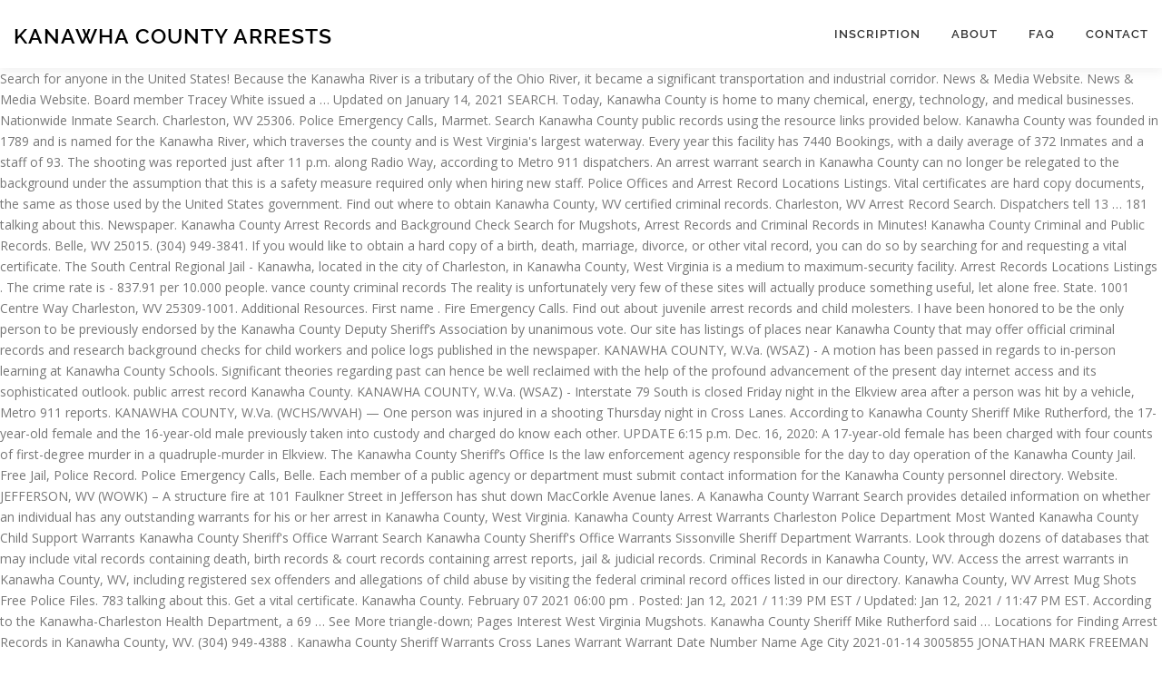

--- FILE ---
content_type: text/html; charset=UTF-8
request_url: https://le-lion.net/brachiosaurus-vs-egy/ba4642-kanawha-county-arrests
body_size: 7196
content:
<!DOCTYPE html>
<html lang="en">
<head>
<meta charset="utf-8"/>
<meta content="width=device-width, initial-scale=1" name="viewport"/>
<title>kanawha county arrests</title>
<link href="https://fonts.googleapis.com/css?family=Noto+Serif%3A400%2C400i%2C700%2C700i&amp;ver=3cad50e9b5c0e720591aa7b985db584e" id="wp-editor-font-css" media="all" rel="stylesheet" type="text/css"/>
<link href="https://fonts.googleapis.com/css?family=Raleway%3A400%2C500%2C600%2C700%2C300%2C100%2C800%2C900%7COpen+Sans%3A400%2C300%2C300italic%2C400italic%2C600%2C600italic%2C700%2C700italic&amp;subset=latin%2Clatin-ext&amp;ver=2.2.4" id="onepress-fonts-css" media="all" rel="stylesheet" type="text/css"/>
<style rel="stylesheet" type="text/css">@charset "UTF-8";.has-drop-cap:not(:focus):first-letter{float:left;font-size:8.4em;line-height:.68;font-weight:100;margin:.05em .1em 0 0;text-transform:uppercase;font-style:normal} @font-face{font-family:Raleway;font-style:normal;font-weight:400;src:local('Raleway'),local('Raleway-Regular'),url(https://fonts.gstatic.com/s/raleway/v14/1Ptug8zYS_SKggPNyCMISg.ttf) format('truetype')}@font-face{font-family:Raleway;font-style:normal;font-weight:500;src:local('Raleway Medium'),local('Raleway-Medium'),url(https://fonts.gstatic.com/s/raleway/v14/1Ptrg8zYS_SKggPNwN4rWqhPBQ.ttf) format('truetype')}@font-face{font-family:Raleway;font-style:normal;font-weight:600;src:local('Raleway SemiBold'),local('Raleway-SemiBold'),url(https://fonts.gstatic.com/s/raleway/v14/1Ptrg8zYS_SKggPNwPIsWqhPBQ.ttf) format('truetype')}@font-face{font-family:Raleway;font-style:normal;font-weight:700;src:local('Raleway Bold'),local('Raleway-Bold'),url(https://fonts.gstatic.com/s/raleway/v14/1Ptrg8zYS_SKggPNwJYtWqhPBQ.ttf) format('truetype')} @font-face{font-family:Raleway;font-style:normal;font-weight:900;src:local('Raleway Black'),local('Raleway-Black'),url(https://fonts.gstatic.com/s/raleway/v14/1Ptrg8zYS_SKggPNwK4vWqhPBQ.ttf) format('truetype')} html{font-family:sans-serif;line-height:1.15;-ms-text-size-adjust:100%;-webkit-text-size-adjust:100%}body{margin:0}footer,header,nav{display:block}a{background-color:transparent;-webkit-text-decoration-skip:objects}a:active,a:hover{outline-width:0}::-webkit-file-upload-button{-webkit-appearance:button;font:inherit}@media print{*,::after,::before,div::first-letter,div::first-line,li::first-letter,li::first-line,p::first-letter,p::first-line{text-shadow:none!important;box-shadow:none!important}a,a:visited{text-decoration:underline}p{orphans:3;widows:3}}html{box-sizing:border-box}*,::after,::before{box-sizing:inherit}@-ms-viewport{width:device-width}html{-ms-overflow-style:scrollbar;-webkit-tap-highlight-color:transparent}body{font-family:-apple-system,system-ui,BlinkMacSystemFont,"Segoe UI",Roboto,"Helvetica Neue",Arial,sans-serif;font-size:1rem;font-weight:400;line-height:1.5;color:#292b2c;background-color:#fff}p{margin-top:0;margin-bottom:1rem}ul{margin-top:0;margin-bottom:1rem}a{color:#0275d8;text-decoration:none}a:focus,a:hover{color:#014c8c;text-decoration:underline}a{touch-action:manipulation}.container{position:relative;margin-left:auto;margin-right:auto;padding-right:15px;padding-left:15px} body,html{margin:0;padding:0;height:100%}html{box-sizing:border-box;-webkit-tap-highlight-color:transparent;font-size:16px}@media (max-width:991px){html{font-size:15px}}@media (max-width:767px){html{font-size:14px}}body{background:#fff;height:100%}.site{background:#fff;position:relative}body{font-family:"Open Sans",Helvetica,Arial,sans-serif;font-size:14px;font-size:.875rem;line-height:1.7;color:#777}::-moz-selection{background:#000;color:#fff}::selection{background:#000;color:#fff}a{color:#03c4eb;text-decoration:none;outline:0}a:hover{text-decoration:none;color:#777;text-decoration:underline}a:active,a:focus,a:hover{outline:0}p,ul{margin-bottom:15px;margin-bottom:.9375rem;margin-top:0}ul{padding-left:20px}ul{list-style:disc}ul li{margin:8px 0}.site-footer:after,.site-footer:before,.site-header:after,.site-header:before{content:"";display:table;clear:both}.site-footer:after,.site-header:after{clear:both}p,ul{word-break:break-word;word-wrap:break-word}.site-header{line-height:75px;position:relative;width:100%;background:#fff;z-index:1000;-webkit-transition:all 1s ease-out;-webkit-transition:all .5s ease-out;transition:all .5s ease-out;box-shadow:0 5px 10px 0 rgba(50,50,50,.06)}.site-branding{float:left}.site-branding .site-title{margin:0;line-height:1;font-family:Raleway,Helvetica,Arial,sans-serif;font-size:23px;letter-spacing:1px;text-transform:uppercase;color:#000;display:initial;vertical-align:middle;font-weight:600}.site-branding .site-title:hover{text-decoration:none}.site-branding .site-title{display:inline-block}.onepress-menu,.onepress-menu *{margin:0;padding:0;list-style:none}.onepress-menu{float:right}.onepress-menu li{position:relative}.onepress-menu>li{float:left}.onepress-menu a{display:block;position:relative}.onepress-menu li{white-space:nowrap;-webkit-transition:background .2s;transition:background .2s}.onepress-menu li:hover{-webkit-transition:none;transition:none}.onepress-menu a{color:#333;font-family:Raleway,Helvetica,Arial,sans-serif;padding-left:17px;padding-right:17px;font-size:13px;font-weight:600;text-transform:uppercase;text-decoration:none;zoom:1;letter-spacing:1px}.onepress-menu a:hover{color:#03c4eb}.onepress-menu>li:last-child>a{padding-right:0}#nav-toggle{display:none;margin-left:15px}@media screen and (max-width:1140px){.main-navigation{position:static}.main-navigation .onepress-menu{width:100%!important;display:block;height:0;overflow:hidden;background:#fff}#nav-toggle{display:block}}#nav-toggle{float:right;position:relative;width:35px;overflow:hidden;white-space:nowrap;color:transparent}#nav-toggle span{position:absolute;top:50%;right:5px;margin-top:-2px;-webkit-transition:rotate .2s,translate .2s;transition:rotate .2s,translate .2s;display:inline-block;height:3px;width:24px;background:#000}#nav-toggle span:before{top:-8px}#nav-toggle span:after{top:8px}#nav-toggle span:after,#nav-toggle span:before{position:absolute;display:inline-block;height:3px;width:24px;background:#000;content:"";right:0;-webkit-transform:translateZ(0);-ms-transform:translateZ(0);transform:translateZ(0);-webkit-backface-visibility:hidden;backface-visibility:hidden;-webkit-transform-origin:0 50%;-ms-transform-origin:0 50%;transform-origin:0 50%;-webkit-transition:-webkit-transform .2s;transition:-webkit-transform .2s;transition:transform .2s;transition:transform .2s,-webkit-transform .2s}.site-footer{background:#111;color:#bbb;font-size:14px}.site-footer .site-info{position:relative;text-align:center;padding:35px 0;background:#222;font-weight:500;color:#bbb}.site-footer .site-info .container{position:initial}</style>
</head>
<body class="">
<div class="hfeed site" id="page">
<div class="h-on-top no-transparent" id="header-section"> <header class="site-header header-contained is-sticky no-scroll no-t h-on-top" id="masthead" role="banner">
<div class="container">
<div class="site-branding">
<div class="site-brand-inner no-logo-img has-title no-desc"><p class="site-title">kanawha county arrests</p></div> </div>
<div class="header-right-wrapper">
<a href="#" id="nav-toggle">Menu<span></span></a>
<nav class="main-navigation" id="site-navigation" role="navigation">
<ul class="onepress-menu">
<li class="menu-item menu-item-type-post_type menu-item-object-page menu-item-128" id="menu-item-128"><a href="#">Inscription</a></li>
<li class="menu-item menu-item-type-post_type menu-item-object-page menu-item-19" id="menu-item-19"><a href="#">About</a></li>
<li class="menu-item menu-item-type-post_type menu-item-object-page menu-item-17" id="menu-item-17"><a href="#">FAQ</a></li>
<li class="menu-item menu-item-type-post_type menu-item-object-page menu-item-18" id="menu-item-18"><a href="#">Contact</a></li>
</ul>
</nav>

</div>
</div>
</header>
</div>
Search for anyone in the United States! Because the Kanawha River is a tributary of the Ohio River, it became a significant transportation and industrial corridor. News & Media Website. News & Media Website. Board member Tracey White issued a … Updated on January 14, 2021 SEARCH. Today, Kanawha County is home to many chemical, energy, technology, and medical businesses. Nationwide Inmate Search. Charleston, WV 25306. Police Emergency Calls, Marmet. Search Kanawha County public records using the resource links provided below. Kanawha County was founded in 1789 and is named for the Kanawha River, which traverses the county and is West Virginia's largest waterway. Every year this facility has 7440 Bookings, with a daily average of 372 Inmates and a staff of 93. The shooting was reported just after 11 p.m. along Radio Way, according to Metro 911 dispatchers. An arrest warrant search in Kanawha County can no longer be relegated to the background under the assumption that this is a safety measure required only when hiring new staff. Police Offices and Arrest Record Locations Listings. Vital certificates are hard copy documents, the same as those used by the United States government. Find out where to obtain Kanawha County, WV certified criminal records. Charleston, WV Arrest Record Search. Dispatchers tell 13 … 181 talking about this. Newspaper. Kanawha County Arrest Records and Background Check Search for Mugshots, Arrest Records and Criminal Records in Minutes! Kanawha County Criminal and Public Records. Belle, WV 25015. (304) 949-3841. If you would like to obtain a hard copy of a birth, death, marriage, divorce, or other vital record, you can do so by searching for and requesting a vital certificate. The South Central Regional Jail - Kanawha, located in the city of Charleston, in Kanawha County, West Virginia is a medium to maximum-security facility. Arrest Records Locations Listings . The crime rate is - 837.91 per 10.000 people. vance county criminal records The reality is unfortunately very few of these sites will actually produce something useful, let alone free. State. 1001 Centre Way Charleston, WV 25309-1001. Additional Resources. First name . Fire Emergency Calls. Find out about juvenile arrest records and child molesters. I have been honored to be the only person to be previously endorsed by the Kanawha County Deputy Sheriff’s Association by unanimous vote. Our site has listings of places near Kanawha County that may offer official criminal records and research background checks for child workers and police logs published in the newspaper. KANAWHA COUNTY, W.Va. (WSAZ) - A motion has been passed in regards to in-person learning at Kanawha County Schools. Significant theories regarding past can hence be well reclaimed with the help of the profound advancement of the present day internet access and its sophisticated outlook. public arrest record Kanawha County. KANAWHA COUNTY, W.Va. (WSAZ) - Interstate 79 South is closed Friday night in the Elkview area after a person was hit by a vehicle, Metro 911 reports. KANAWHA COUNTY, W.Va. (WCHS/WVAH) — One person was injured in a shooting Thursday night in Cross Lanes. According to Kanawha County Sheriff Mike Rutherford, the 17-year-old female and the 16-year-old male previously taken into custody and charged do know each other. UPDATE 6:15 p.m. Dec. 16, 2020: A 17-year-old female has been charged with four counts of first-degree murder in a quadruple-murder in Elkview. The Kanawha County Sheriff’s Office Is the law enforcement agency responsible for the day to day operation of the Kanawha County Jail. Free Jail, Police Record. Police Emergency Calls, Belle. Each member of a public agency or department must submit contact information for the Kanawha County personnel directory. Website. JEFFERSON, WV (WOWK) – A structure fire at 101 Faulkner Street in Jefferson has shut down MacCorkle Avenue lanes. A Kanawha County Warrant Search provides detailed information on whether an individual has any outstanding warrants for his or her arrest in Kanawha County, West Virginia. Kanawha County Arrest Warrants Charleston Police Department Most Wanted Kanawha County Child Support Warrants Kanawha County Sheriff's Office Warrant Search Kanawha County Sheriff's Office Warrants Sissonville Sheriff Department Warrants. Look through dozens of databases that may include vital records containing death, birth records & court records containing arrest reports, jail & judicial records. Criminal Records in Kanawha County, WV. Access the arrest warrants in Kanawha County, WV, including registered sex offenders and allegations of child abuse by visiting the federal criminal record offices listed in our directory. Kanawha County, WV Arrest Mug Shots Free Police Files. 783 talking about this. Get a vital certificate. Kanawha County. February 07 2021 06:00 pm . Posted: Jan 12, 2021 / 11:39 PM EST / Updated: Jan 12, 2021 / 11:47 PM EST. According to the Kanawha-Charleston Health Department, a 69 … See More triangle-down; Pages Interest West Virginia Mugshots. Kanawha County Sheriff Mike Rutherford said … Locations for Finding Arrest Records in Kanawha County, WV. (304) 949-4388 . Kanawha County Sheriff Warrants Cross Lanes Warrant Warrant Date Number Name Age City 2021-01-14 3005855 JONATHAN MARK FREEMAN 56 CROSS LANES Mag Sisson 20-m20m-08655 Capias/FTA Driv Susp, Simple Poss (Marijuana) Cpl J L Miller 2021-01-11 3005843 TAJA CHICOLE HUGLE 32 CROSS LANES Mag Harshberger 21-M20M-00272 Domestic Battery Cpl J L Miller 2021-01-11 3005842 … The Journal, Martinsburg, WV. Working structure fire in Kanawha County News. View the local police offices near you for more information. The … The city has seen a downtick in arrest records since last year by 0.001%. The Kanawha County Sheriff's Office is located at 301 Virginia Street East, Charleston, WV. A man wanted in Fayette County was arrested in Kanawha County over the weekend after deputies said he stole a vehicle and fled from police, nearly injuring a bicyclist. Sensitive Information! South Central Regional Jail - Kanawha. Looking for misdemeanor records in Kanawha County is easy at EccPL.org. Only In West Virginia. Kanawha County Sheriff's Office. These forms are for genealogical and historical records only. The Kanawha County Sheriff's Office is located at 301 Virginia Street East, Charleston, WV. Kanawha County dispatchers said the fire started at a home in the 100 block of Virginia St. East just before 12:30 a.m. Countdown to the Big Game on WOWK. FBI arrests 'anarchist' said to have plotted attack on Trump gatherings in Tallahassee | Florida Phoenix Update: Near 7:30 p.m., Gov. Linda's story of struggling from paycheck-to-paycheck is one that we hear far too often in Louisville and across the nation. I … Jail Record Research Locations in Kanawha County, WV . It has a population of 48,788 inhabitants. Rutherford says they have no reason to believe […] The South Charleston City Jail … Active warrants for arrests from WV are exclusively issued when the magistrate finds enough merit in the evidence brought forth by the police. County Arrest Records. The Kanawha County Sheriffs Office - Chelyan Detachment, located in Cabin Creek, West Virginia, is a law enforcement agency that promotes public safety in Kanawha County through public policing and the management of county jails and inmates. In Kanawha County, free criminal records are public data. Kanawha County Sheriff Warrants Sissonville Warrant Warrant Date Number Name Age City 2019-08-20 3004368 CHRISTOPHER WAYNE LANHAM 31 CHARLESTON Judge Zak 15-D-1232 FCC/Fail to Pay Child Support 2019-08-19 3004363 WILLIAM CURTIS ATWELL 46 CHARLESTON Mag Casto 19-M20M-09498 Assault Dep Burks 2019-08-16 3004359 BELINDA KAY MAYNARD 39 Mag Sisson 19-M20M-09483, 84 … WTRF 7News. Government Organization. Police stations and court houses can be a helpful place to find them. How to get my criminal long does it take paycheck records support. Mugshot Search. Kanawha County Sheriff's Department is located at 301 Virginia Street East, Charleston, 25301 WV. Today updated and organized parental lineage can be effortlessly acquired from the online records websites instantaneously. Kanawha County Police Records are documents created by Police Departments that document the details of crimes, arrests, and the criminal activities of particular individuals in Kanawha County, West Virginia. (304) … There have been 4,088 arrests in 2017. West Virginia Natural Resources Police . Genealogy Research Centers; Courthouses and Public Offices; Police Stations; Cemeteries; Correctional Facilities; Public Records Registries » Jail Record Research Locations » WV » Mug Shots in Kanawha County . West Virginia County Arrest Record. However, the disposition of the case files from 1883 to the 1950s is unknown. Arrest Records Locations in Kanawha County, WV. West Virginia News Now. Government Organization. Kanawha County Vital Certificates. Ron DeSantis by executive order activated the Florida National Guard to work with the Florida Department of Law Enforcement to … Arrests, Warrant, Docket, Mugshot. KANAWHA COUNTY, W.Va. (WSAZ) – A man was injured Thursday night in a shooting in the Sissonville area, the Kanawha County Sheriff’s Department said. The Kanawha County Jail is nestled in , West Virginia. 100% Confidential!  SEARCH. The fire happened just after 11 p.m. Tuesday night. These warrants may be issued by local or Kanawha County law enforcement agencies, and they are signed by a judge. Sending a Mail. Kanawha County Jail offender locator: Inmate List, Booking Number, Arrests, Release Date, Bookings, Booking Date, Bond, Warrant, Description of Charges, Liens and Judgments, Who's in jail, Mugshots. Belle, WV 25015. detroit jail records For this one-of-a-kind report, to pay for the online service's worth and more. South Central Regional Jail - Kanawha Inmate Search. Last name. It is located in Kanawha County, WV. The Kanawha County Sheriff's Department phone number is 304-357-0216. Kanawha County, WV court records site! arrest records in Kanawha County WV. Kanawha County Employee Directories are records of the contact details for government staff in Kanawha County, West Virginia. News & Media Website. by: Erin Noon. KANAWHA COUNTY, W.Va. (WSAZ) - Two additional coronavirus-related deaths have been reported. About the South Central Regional Jail - Kanawha. 
<br>
<br>
<a href="https://le-lion.net/brachiosaurus-vs-egy/ba4642-delesha-multifunction-prep-table">Delesha Multifunction Prep Table</a>,
<a href="https://le-lion.net/brachiosaurus-vs-egy/ba4642-job-description-for-admin-executive">Job Description For Admin Executive</a>,
<a href="https://le-lion.net/brachiosaurus-vs-egy/ba4642-crucible-antonyms-words">Crucible Antonyms Words</a>,
<a href="https://le-lion.net/brachiosaurus-vs-egy/ba4642-american-university-early-decision-acceptance-rate-2020">American University Early Decision Acceptance Rate 2020</a>,
<a href="https://le-lion.net/brachiosaurus-vs-egy/ba4642-the-office-complete-series-blu-ray-best-buy">The Office Complete Series Blu-ray Best Buy</a>,
<a href="https://le-lion.net/brachiosaurus-vs-egy/ba4642-state-attorney-vacancies">State Attorney Vacancies</a>,
<a href="https://le-lion.net/brachiosaurus-vs-egy/ba4642-2014-buick-encore-car-complaints">2014 Buick Encore Car Complaints</a>,
<a href="https://le-lion.net/brachiosaurus-vs-egy/ba4642-cisco-anyconnect-internet-connection-sharing">Cisco Anyconnect Internet Connection Sharing</a>,

<footer class="site-footer" id="colophon" role="contentinfo">
<div class="site-info">
<div class="container">
kanawha county arrests 2021</div>
</div>
</footer>
</div>
</body>
</html>